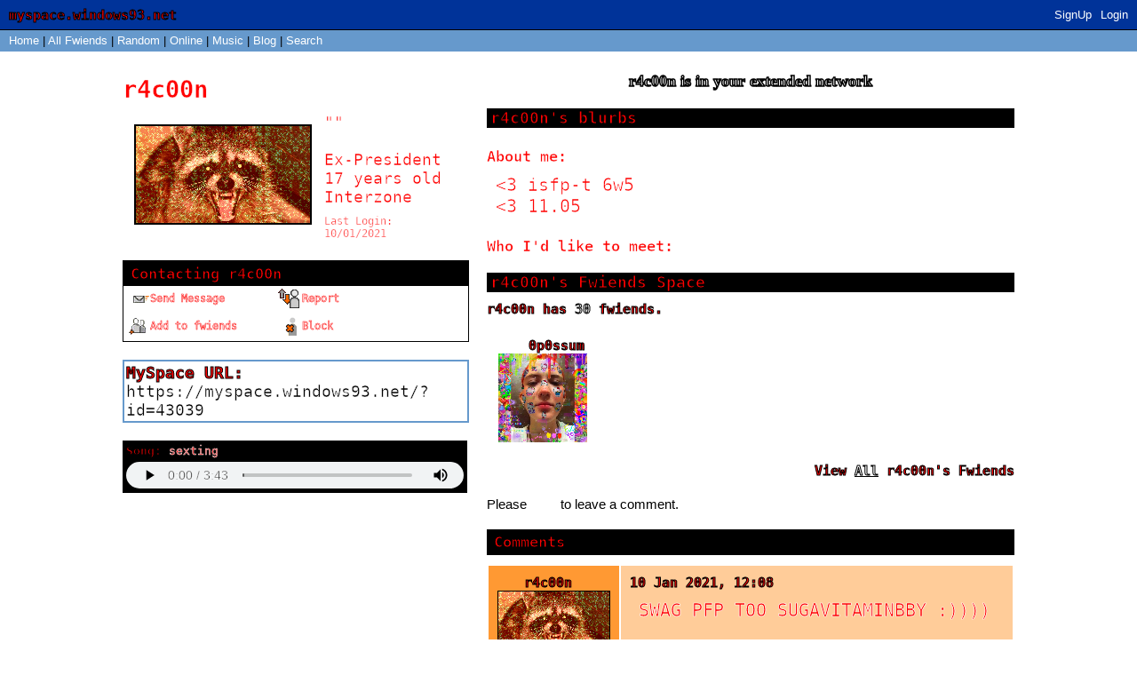

--- FILE ---
content_type: text/html; charset=UTF-8
request_url: https://myspace.windows93.net/?id=43039
body_size: 4438
content:
<!--
  __  __        _____                   __          ___           _                   ___ ____              _   
 |  \/  |      / ____|                  \ \        / (_)         | |                 / _ \___ \            | |  
 | \  / |_   _| (___  _ __   __ _  ___ __\ \  /\  / / _ _ __   __| | _____      ____| (_) |__) | _ __   ___| |_ 
 | |\/| | | | |\___ \| '_ \ / _` |/ __/ _ \ \/  \/ / | | '_ \ / _` |/ _ \ \ /\ / / __\__, |__ < | '_ \ / _ \ __|
 | |  | | |_| |____) | |_) | (_| | (_|  __/\  /\  /  | | | | | (_| | (_) \ V  V /\__ \ / /___) || | | |  __/ |_ 
 |_|  |_|\__, |_____/| .__/ \__,_|\___\___(_)/  \/   |_|_| |_|\__,_|\___/ \_/\_/ |___//_/|____(_)_| |_|\___|\__|
          __/ |      | |                                                                                        
         |___/       |_|  

 A place for fwiends! 
-->
<!DOCTYPE html>
<html lang="en">
<head>
	<meta charset="UTF-8">
	<title>MYSPACE</title>
	<meta name="description" content="A PLACE FOR FWIENDS" />
	<link rel="icon" type="image/png" href="favicon.png" />
	<meta property="og:og:title" content="MYSPACE"/>
	<meta property="og:determiner" content="MY"/>
	<meta property="og:type" content="website"/>
	<meta property="og:description" content="A PLACE FOR FWIENDS"/>
	<meta property="og:image" content="https://myspace.windows93.net/u/1/avatar.jpg">
	<meta property="og:url" content="https://myspace.windows93.net/?id=43039">
	<meta property="og:site_name" content="MYSPACE.WINDOWS93.NET"/>
	<meta name="viewport" content="width=device-width, initial-scale=1.0, maximum-scale=1.0, user-scalable=no">	
	<link rel="stylesheet" href="style.css">
	<script type="text/javascript" src="jquery.js"></script>
</head>
<body>
	<div id="container">	<script>
		function timeConverter(t) {     
		    //var a = new Date(t * 1000);
		    var a = new Date(parseInt(t));
		    var today = new Date();
		    var yesterday = new Date(Date.now() - 86400000);
		    var months = ['Jan', 'Feb', 'Mar', 'Apr', 'May', 'Jun', 'Jul', 'Aug', 'Sep', 'Oct', 'Nov', 'Dec'];
		    var year = a.getFullYear();
		    var month = months[a.getMonth()];
		    var date = a.getDate();
		    var hour = a.getHours();
		    if (hour<10) {hour='0'+hour};
		    var min = a.getMinutes();
		    if (min<10) {min='0'+min};
		    if (a.setHours(0,0,0,0) == today.setHours(0,0,0,0))
		        return 'Today, ' + hour + ':' + min;
		    else if (a.setHours(0,0,0,0) == yesterday.setHours(0,0,0,0))
		        return 'Yesterday, ' + hour + ':' + min;
		    else if (year == today.getFullYear())
		        return date + ' ' + month + ', ' + hour + ':' + min;
		    else
		        return date + ' ' + month + ' ' + year + ', ' + hour + ':' + min;
		}
		function addStyleString(str) {
		    var node = document.createElement('style');
		    node.innerHTML = str;
		    document.body.appendChild(node);
		}	
	</script>
		<style>body {
 background-image: url(https://img1.picmix.com/output/stamp/normal/0/1/5/7/357510_a8600.gif);
 }

.extended { 
background: none; border: none; 
}

.avatar {
    width: 200px;
    margin: 10px;
    cursor: zoom-in;
    image-orientation: from-image;
    border: 2px #000;
}


.blurbs { 
background: none; 
}

p {
 color: #fff; 
}

h3 {
 font-family: goudy stout;
color: #fff;
-webkit-text-stroke: 1.5px #000;
 }

.fwiendFace img{
object-fit: cover;
background-position: center;
display: absolute;
width: 100px;
height: 100px;
}
.fwiendFace:hover{
animation: shake 1s;
animation-iteration-count: infinite;
}

@keyframes shake{
0% { transform: translate(1px, 1px) rotate(0deg); }
10% { transform: translate(-1px, -2px) rotate(-1deg); }
20% { transform: translate(-3px, 0px) rotate(1deg); }
30% { transform: translate(3px, 2px) rotate(0deg); }
40% { transform: translate(1px, -1px) rotate(1deg); }
50%


}
@keyframes slide{
        from {
                margin-right: -100%;
        }
        to {
                margin-right: 0%;
        }
 
}
.topRight{
        animation-duration: 1s;
        
}
@keyframes slidein{
    from {
        margin-left: -100%;
    }
 
    to {
        margin-left: 0%;
 
    }
}
.topLeft{
        animation-duration: 1s;
        
}

.fwiends { 
background: none;
border: 10px red;
}

.box {
overflow:inherit;
}

.fwiendCount {
    color: #fff;
    -webkit-text-stroke: 1px black;
}

b { font-family:monospace;
color: red;
-webkit-text-stroke: 1px #000;
}

.rightHead {
     background: #000;
    padding-left: 4px;
    font-stretch: expanded;
    font-size: larger;
}

h4 {
    font-family: monospace;
    color: red;
    -webkit-text-stroke: 0.7px white;
    margin-bottom: 0px;
    font-size: 17px;
}

.boxHead {
    background: #000;
    color: white;
    padding: 4px;
    padding-bottom: 4px;
    padding-left: 8px;
    font-size: 17px;
}

p { color: red;
font-size: 20px;
-webkit-text-stroke: 0.7px #fff;
font-family: monospace;
margin: 10px
}

* { 
cursor: url(https://1.bp.blogspot.com/-4M5LNxc-OJo/X_gufwxgX8I/AAAAAAAAACg/F2MriHswxF0RbdOIPolQntM5wuar5_zxgCLcBGAsYHQ/s0/ezgif.com-gif-maker.gif), auto !important;
}

#hSub { 
font-family: monospace;
font-size: 12px;
background: none;
padding-left: 525px;
}

#header {
 background: url(https://cdn.lowgif.com/small/dfd985367f42244e-.gif);
border-bottom: none;
}


.boxButton {
color: #fff;
font-family: monospace;
-webkit-text-stroke: 0.5px red;
}

.topLeft {
font-family: monospace;
font-size: larger;
color: red;
-webkit-text-stroke: 0.5px #fff;
}


.songName {
 font-size: medium;
color: red;
}

.player {
 border:none;
background: black;
}

a { color: white;
}</style>
	<style>
		#header{all: unset;font-family: Arial;font-size: 15px;background: #003399;color: #fff;position: fixed;width: calc( 100% - 15px );height: 22px;padding: 5px;left: 0px;top: 0px;margin-bottom: 40px;border-bottom: 1px solid black;padding-left: 10px;padding-top: 6px;overflow: hidden;z-index: 300;}
		#hSub { all: unset; font-family: Arial;font-size: 15px;background: #6699cc;font-size: small;margin: 0px;padding: 5px; padding-top: 5px; padding-left: 5px;padding-left: 10px;padding-top: 4px;position: fixed;left: 0;top: 34px;width: calc(100% - 15px );color: #000;height: 15px;z-index: 300;}
		@media only screen and (max-width:768px){#header{height:51px}#hSub{top:63px}#hUp{float:left;left:0;font-size:small;position:fixed;top:35px}.sep{display:none}.topLeft{margin-top:30px}}
	</style>
	<div id="header">
	<a class="logo" href="/?id=1" style=""><b><span style="padding-top: 2px; position: absolute;">myspace.windows93.net</span></b></a>
	<span id="hUp" style="float:right;margin-right: 5px;margin-top: 3px;font-size: small;"><a href="signup.php">SignUp</a><a href="login.php">Login</a></span>	</div>
	<div id="hSub">
		<a href="/?id=1">Home</a>  | <a href="/list.php">All <span class="sep">Fwiends</span></a> | <a href="/random.php">Rand<span class="sep">om</span></a> | <a href="/online.php">Online</a> | <a href="/music.php">Music</a>   <span class="sep">| <a href="/blog.php">Blog</a> </span> | <a href="/search.php">Search</a>
	</div>	<div class="topLeft">
		<div><h2 class="uName" id="name">r4c00n</h2></div>
		<table class="short">
			<tr>	
				<td>
					<img src="u/43039/avatar.jpg?v=1769515057" class="avatar" id="avatar">	
						
				</td>
				<td class="shortRight">
					<div>"<span id="credo"></span>"</div><br>
					<div id="gender">Ex-President</div>
					<div><span id="age">17</span> years old</div>
					<div id="country">Interzone</div>
					<div id="online" style="display:none;margin-top:10px;"><img src="/img/online.gif"></div>
					<div style="font-size:small;margin-top:10px;">Last Login:<br><span id="lastLogin">1610305484000</span></div>
				</td>
			</tr>
		</table>
		<div class="boxInfo box">
			<div class="boxHead"><b>Contacting <span class="uName">r4c00n</span></b></div>
			<a href="send.php?id=43039"><div class="boxButton" id="sMsg">Send Message</div></a>
			<a href="report.php?id=43039"><div class="boxButton" id="report">Report</div></a>
			<a href="invitation.php?id=43039"><div class="boxButton" id="add">Add to fwiends</div></a>
			<a href="blokc.php?id=43039"><div class="boxButton" id="block">Block</div></a>
		</div>
		<div class="url box">
			<div><b>MySpace URL:</b></div>
			<div><a style='color:#000;text-decoration:none;' href='https://myspace.windows93.net/?id=43039'>https://myspace.windows93.net/?id=43039</a></div>
		</div>
		<div class="player box"><div class="songName"><b>Song:</b> <span class="songTitle">sexting
</span><a href="https://myspace.windows93.net/u/43039/audio.mp3?v=1769515057" download="sexting.mp3"><img style="height: 15px; float: right; padding-right: 2px;" src="https://myspace.windows93.net/img/download.svg"></a></div><audio controls autoplay src="u/43039/audio.mp3?v=1769515057" controlsList="nodownload"></audio></div>	
	</div>
	<div class="topRight">
		<div class="extended box"><h3><span class="uName">r4c00n</span> is in your extended network</h3></div>
				<div class="box blurbs">
					<div class="rightHead"><b><span class="uName">r4c00n</span>'s blurbs</b></div>
			<h4>About me:</h4>
			<div id="about"><p>&lt;3 isfp-t 6w5<br />
&lt;3 11.05 </p></div>
			<h4>Who I'd like to meet:</h4>
			<div id="who">
							</div>	
		</div>
		<div class="box fwiends">
			<div class="rightHead"><b><span class="uName">r4c00n</span>'s Fwiends Space</b></div>
			<div class="fwiendCounter"><b><span class="uName">r4c00n</span> has <span class="fwiendCount">30</span> fwiends.</b></div>	
			<div id="top">
			<a href="https://myspace.windows93.net/?id=43042"><div class="fwiendFace"><b>0p0ssum</b><img src="u/43042/avatar.jpg"></div></a>			</div>
			<div id="viewFriends"><b>View <a href="all.php?id=43039">All</a> <span class="uName">r4c00n</span>'s Fwiends</b></div>
		</div>
		<div class="box comments">		
			<div style='margin-bottom:20px;'>Please <a href='login.php'>login</a> to leave a comment. </div><div class="boxHead"><b>Comments</b></div>	
			<table id="userWall">
				<tr><td class="tableLeft"><a href="https://myspace.windows93.net/?id=43039"><div><b>r4c00n</b></div><img src="https://myspace.windows93.net/u/43039/avatar.jpg"></a></td><td class="tableRight"><div><b class="date">1610280531000 </b></div><div><p>SWAG PFP TOO SUGAVITAMINBBY :))))</p></div></td></tr><tr><td class="tableLeft"><a href="https://myspace.windows93.net/?id=41597"><div><b>sugavitaminbby</b></div><img src="https://myspace.windows93.net/u/41597/avatar.jpg"></a></td><td class="tableRight"><div><b class="date">1610232454000 </b></div><div><p>Hey! Thank you sm for accepting my add &lt;3 swag pfp<br />
<a href="https://media2.giphy.com/media/fGq7dLO5VqkXH5aqPX/giphy.gif">https://media2.giphy.com/media/fGq7dLO5VqkXH5aqPX/giphy.gif</a></p></div></td></tr><tr><td class="tableLeft"><a href="https://myspace.windows93.net/?id=43042"><div><b>0p0ssum</b></div><img src="https://myspace.windows93.net/u/43042/avatar.jpg"></a></td><td class="tableRight"><div><b class="date">1610199215000 </b></div><div><p><a href="http://www.glittersdream.com/graphic/cat/insult/you-suck.gif">http://www.glittersdream.com/graphic/cat/insult/you-suck.gif</a></p></div></td></tr><tr><td class="tableLeft"><a href="https://myspace.windows93.net/?id=43042"><div><b>0p0ssum</b></div><img src="https://myspace.windows93.net/u/43042/avatar.jpg"></a></td><td class="tableRight"><div><b class="date">1610199193000 </b></div><div><p><a href="http://www.glittersdream.com/graphic/cat/insult/hey-dork.gif">http://www.glittersdream.com/graphic/cat/insult/hey-dork.gif</a></p></div></td></tr><tr><td class="tableLeft"><a href="https://myspace.windows93.net/?id=43042"><div><b>0p0ssum</b></div><img src="https://myspace.windows93.net/u/43042/avatar.jpg"></a></td><td class="tableRight"><div><b class="date">1610198845000 </b></div><div><p><a href="http://www.glittersdream.com/graphic/cat/emo/leavemealone2.gif">http://www.glittersdream.com/graphic/cat/emo/leavemealone2.gif</a></p></div></td></tr><tr><td class="tableLeft"><a href="https://myspace.windows93.net/?id=43039"><div><b>r4c00n</b></div><img src="https://myspace.windows93.net/u/43039/avatar.jpg"></a></td><td class="tableRight"><div><b class="date">1609945001000 </b></div><div><p>aaaa thank u so much :)))</p></div></td></tr><tr><td class="tableLeft"><a href="https://myspace.windows93.net/?id=11973"><div><b>domimaggots</b></div><img src="https://myspace.windows93.net/u/11973/avatar.jpg"></a></td><td class="tableRight"><div><b class="date">1609895242000 </b></div><div><p>i like the sparkly background !! B)<br />
<a href="https://media.discordapp.net/attachments/662142773612511253/795455726092550234/toki-2--unscreen.gif">https://media.discordapp.net/attachments/662142773612511253/795455726092550234/toki-2--unscreen.gif</a></p></div></td></tr><tr><td class="tableLeft"><a href="https://myspace.windows93.net/?id=43042"><div><b>0p0ssum</b></div><img src="https://myspace.windows93.net/u/43042/avatar.jpg"></a></td><td class="tableRight"><div><b class="date">1609873463000 </b></div><div><p>SEXY CSS</p></div></td></tr><tr><td class="tableLeft"><a href="https://myspace.windows93.net/?id=1"><div><b>Tom</b></div><img src="https://myspace.windows93.net/u/1/avatar.jpg"></a></td><td class="tableRight"><div><b class="date">1609776162000 </b></div><div><p>Thanks 4 the add!</p></div></td></tr>			</table>
			<div style="font-size:small;text-align:right;">(9/100)</div>		</div>
	</div>
	<div id="imgPreview"><img src=""></div>
	<div id="footer" class="box">
<div>
	<p>
		<a href="about.php">About</a> <a href="help.php">Help</a> 
		<a href="login.php">Login</a>		<br>&copy; 1993-2026 <a style="text-decoration:none;" href="http://windows93.net">Windows93.net</a>
	</p>
</div>	
</div>	<script>
		$( ".date" ).each(function( index ) {
			var time =  timeConverter($( this ).text())
		 	$( this ).text(time)
		});
		var time = Date.now()-parseInt($('#lastLogin').text())
		if(time<900000||43039==1){
			$('#online').show()
		}
		var time = new Date( parseInt($('#lastLogin').text()) )
		var d = time.getDate();if (d<10) {d="0"+d};		
		var m = time.getMonth()+1;if (m<10) {m="0"+m};
		var y = time.getFullYear();
		$('#lastLogin').text(	d+'/'+m+'/'+y	);
	</script>
	<script type="text/javascript" src="index.js"></script>
	</div>
</body>
</html>